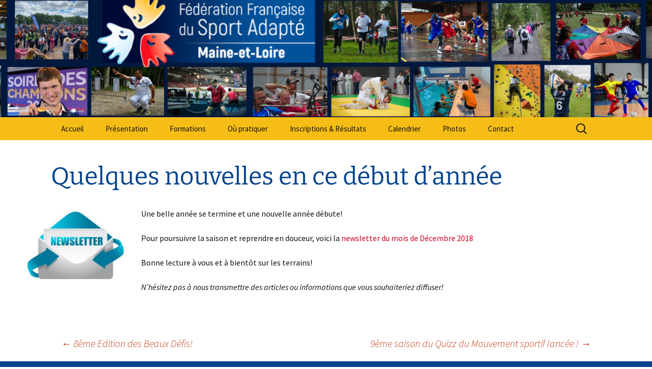

--- FILE ---
content_type: application/javascript
request_url: https://sportadapte49.fr/wp-content/plugins/image-horizontal-reel-scroll-slideshow/image-horizontal-reel-scroll-slideshow.js
body_size: 1305
content:
/**
 *     Image horizontal reel scroll slideshow
 *     Copyright (C) 2011 - 2023 www.gopiplus.com
 * 
 *     This program is free software: you can redistribute it and/or modify
 *     it under the terms of the GNU General Public License as published by
 *     the Free Software Foundation, either version 3 of the License, or
 *     (at your option) any later version.
 * 
 *     This program is distributed in the hope that it will be useful,
 *     but WITHOUT ANY WARRANTY; without even the implied warranty of
 *     MERCHANTABILITY or FITNESS FOR A PARTICULAR PURPOSE.  See the
 *     GNU General Public License for more details.
 * 
 *     You should have received a copy of the GNU General Public License
 *     along with this program.  If not, see <http://www.gnu.org/licenses/>.
 */

var copyspeed = IHRSS_SPEED;
IHRSS_SLIDESRARRAY='<nobr>'+IHRSS_SLIDESRARRAY.join(IHRSS_IMGGAP)+'</nobr>';
IHRSS_SLIDESRARRAY1='<nobr>'+IHRSS_SLIDESRARRAY1.join(IHRSS_IMGGAP)+'</nobr>';
var iedom = document.all||document.getElementById;
if (iedom)
document.write('<span id="temp" style="visibility:hidden;top:-100px;left:-9000px;width:98%;">'+IHRSS_SLIDESRARRAY1+'</span>');
var actualwidth = '';
var cross_slide, ns_slide;

function fillup() {
	if (iedom) {
		cross_slide=document.getElementById? document.getElementById("test2") : document.all.test2;
		cross_slide2=document.getElementById? document.getElementById("test3") : document.all.test3;
		cross_slide.innerHTML=cross_slide2.innerHTML=IHRSS_SLIDESRARRAY;
		actualwidth = document.all ? cross_slide.offsetWidth : document.getElementById("temp").offsetWidth;
		
		//Comment the below 3 line if any problem in the reel
		if( cross_slide.offsetWidth > actualwidth) {
			actualwidth = cross_slide.offsetWidth;
		}
		cross_slide2.style.left = actualwidth + IHRSS_PIXELGAP + "px";
	}
	else if (document.layers) {
		ns_slide=document.ns_slidemenu.document.ns_slidemenu2;
		ns_slide2=document.ns_slidemenu.document.ns_slidemenu3;
		ns_slide.document.write(IHRSS_SLIDESRARRAY);
		ns_slide.document.close();
		actualwidth=ns_slide.document.width;
		ns_slide2.left=actualwidth+IHRSS_PIXELGAP;
		ns_slide2.document.write(IHRSS_SLIDESRARRAY);
		ns_slide2.document.close();
	}
	lefttime=setInterval("slideleft()",30);
}
window.onload=fillup

function slideleft(){
	if (iedom){
		if (parseInt(cross_slide.style.left)>(actualwidth*(-1)+8))
			cross_slide.style.left=parseInt(cross_slide.style.left)-copyspeed+"px";
		else
			cross_slide.style.left=parseInt(cross_slide2.style.left)+actualwidth+IHRSS_PIXELGAP+"px";
	
		if (parseInt(cross_slide2.style.left)>(actualwidth*(-1)+8))
			cross_slide2.style.left=parseInt(cross_slide2.style.left)-copyspeed+"px";
		else
			cross_slide2.style.left=parseInt(cross_slide.style.left)+actualwidth+IHRSS_PIXELGAP+"px";
	}
	else if (document.layers){
		if (ns_slide.left>(actualwidth*(-1)+8))
			ns_slide.left-=copyspeed;
		else
			ns_slide.left=ns_slide2.left+actualwidth+IHRSS_PIXELGAP;
	
		if (ns_slide2.left>(actualwidth*(-1)+8))
			ns_slide2.left-=copyspeed;
		else
			ns_slide2.left=ns_slide.left+actualwidth+IHRSS_PIXELGAP;
	}
}

if (iedom||document.layers) {
	with (document) {
		//document.write('<table border="0" cellspacing="0" cellpadding="0"><td>');
		if (iedom) {
			write('<div style="position:relative;width:'+IHRSS_WIDTH+';height:'+IHRSS_HEIGHT+';overflow:hidden">');
			write('<div style="position:absolute;width:'+IHRSS_WIDTH+';height:'+IHRSS_HEIGHT+';background-color:'+IHRSS_BGCOLOR+'" onMouseover="copyspeed=0" onMouseout="copyspeed=IHRSS_SPEED">');
			write('<div id="test2" style="position:absolute;left:0px;top:0px"></div>');
			write('<div id="test3" style="position:absolute;left:-1000px;top:0px"></div>');
			write('</div></div>')
		}
		else if (document.layers){
			write('<ilayer width='+IHRSS_WIDTH+' height='+IHRSS_HEIGHT+' name="ns_slidemenu" bgColor='+IHRSS_BGCOLOR+'>');
			write('<layer name="ns_slidemenu2" left=0 top=0 onMouseover="copyspeed=0" onMouseout="copyspeed=IHRSS_SPEED"></layer>');
			write('<layer name="ns_slidemenu3" left=0 top=0 onMouseover="copyspeed=0" onMouseout="copyspeed=IHRSS_SPEED"></layer>');
			write('</ilayer>');
		}
		//document.write('</td></table>');
	}
}